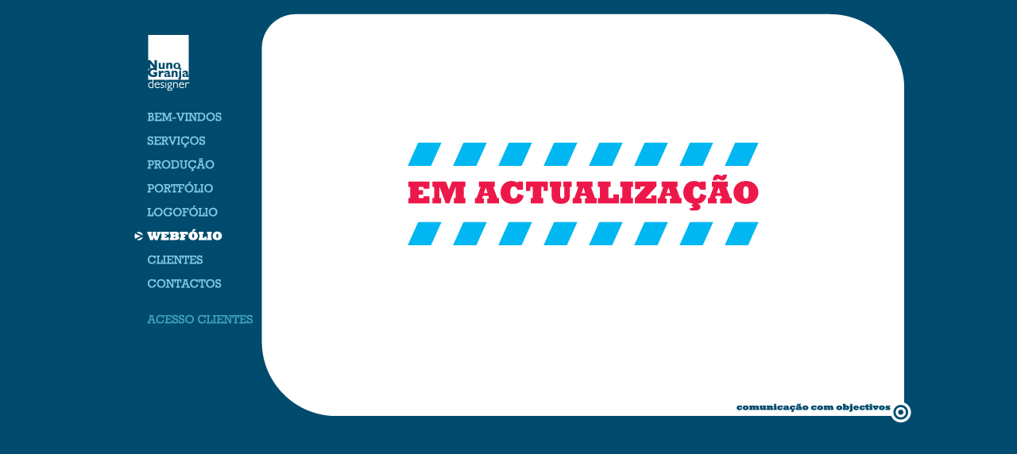

--- FILE ---
content_type: text/html
request_url: http://nunogranja.com/webfolio.html
body_size: 972
content:
<!DOCTYPE html PUBLIC "-//W3C//DTD HTML 4.01 Transitional//EN" "http://www.w3.org/TR/html4/loose.dtd">
<html>

<head>
<meta name="generator" content="CoffeeCup Visual Site Designer, Version 7.0 Build 24 for Windows">
<meta http-equiv="Content-Type" content="text/html;charset=utf-8">
<meta http-equiv="generator" content="CoffeeCup Visual Site Designer (www.coffeecup.com)">
<meta name="created" content="Wed, 05 Oct 2011 17:24:10 GMT">


<title> Nuno Granja </title>

<style type="text/css">

   /* TEXT STYLES */



   /* OBJECT STYLES */

div.Object773 { position:absolute; top:0px; left:0px; width:1023px; z-index:0; }



   /* BODY STYLES */

body {
 margin:0px;
 padding :0px;
 text-align:center;
 height:100%;
 width:100%;
 background-color: #014b6e;
}


   /* LINK STYLES */

A:link { color:#0000ff;}

A:visited  { color:#800080;}

A:hover  { color:#00ff00;}

   /* IMAGE STYLES */

img { border:0 none}



   /* CONTAINER RULES */

#container { position:relative; margin:0px auto 0 auto; height:542px; width:1024px; text-align:left; padding-left:0px;}

</style>
</head>

<body>
<div id="container">

<div class="Object773"><!-- Beginning of Client Side Image Map -->
<img src="NGDS_WEB2E-7.jpg" USEMAP="#ngds_web2e-7" BORDER=0>
<map name="ngds_web2e-7">
  <area shape="rect" coords="49,133,155,159" href="http://www.nunogranja.com"">
  <area shape="rect" coords="46,166,148,186" href="servicos.html"  alt="" title="">
  <area shape="rect" coords="48,197,150,217" href="producao.html"  alt="" title="">
  <area shape="rect" coords="49,227,151,247" href="portfolio.html"  alt="" title="">
  <area shape="rect" coords="49,257,151,277" href="logfolio.html"  alt="" title="">
  <area shape="rect" coords="48,287,150,307" href="webfolio.html"  alt="" title="">
  <area shape="rect" coords="51,317,153,337" href="clientes.html"  alt="" title="">
  <area shape="rect" coords="52,346,154,366" href="contactos.html"  alt="" title="">
</map>
<!-- End of Client Side Image Map -->
</div>
</div>

</body>
</html>
